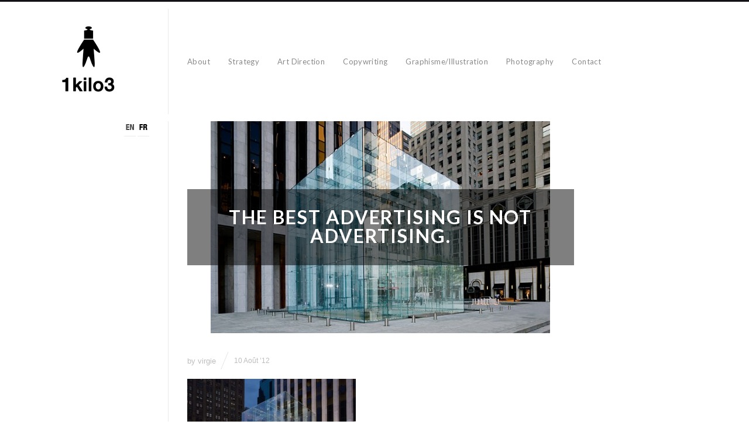

--- FILE ---
content_type: text/html; charset=UTF-8
request_url: http://www.1kilo3.com/2012/08/la-meilleure-pub-ce-nest-pas-la-pub/
body_size: 11429
content:
<!DOCTYPE html>
<html lang="fr-FR" class="">
<head>
<meta charset="UTF-8" />
<meta name="viewport" content="width=device-width, initial-scale=1, maximum-scale=1, user-scalable=no, viewport-fit=cover" />
<meta http-equiv="X-UA-Compatible" content="IE=Edge,chrome=1">
<link rel="profile" href="http://gmpg.org/xfn/11" />
<link rel="pingback" href="http://www.1kilo3.com/xmlrpc.php" />
<!-- <link href="https://fonts.googleapis.com/css?family=Lato:300,400,700|Merriweather" rel="stylesheet"> -->
<!--[if lt IE 9]>
<script src="http://www.1kilo3.com/wp-content/themes/fluxus/js/html5.js" type="text/javascript"></script>
<link rel="stylesheet" href="http://www.1kilo3.com/wp-content/themes/fluxus/css/ie.css" type="text/css" media="all" />
<script type="text/javascript">window.oldie = true;</script>
<![endif]-->
<meta name='robots' content='index, follow, max-image-preview:large, max-snippet:-1, max-video-preview:-1' />

	<!-- This site is optimized with the Yoast SEO plugin v21.4 - https://yoast.com/wordpress/plugins/seo/ -->
	<title>The best advertising is not advertising. - 1kg3</title>
	<link rel="canonical" href="http://www.1kilo3.com/2012/08/la-meilleure-pub-ce-nest-pas-la-pub/" />
	<meta name="twitter:label1" content="Écrit par" />
	<meta name="twitter:data1" content="virgie" />
	<meta name="twitter:label2" content="Durée de lecture estimée" />
	<meta name="twitter:data2" content="3 minutes" />
	<script type="application/ld+json" class="yoast-schema-graph">{"@context":"https://schema.org","@graph":[{"@type":"WebPage","@id":"http://www.1kilo3.com/2012/08/la-meilleure-pub-ce-nest-pas-la-pub/","url":"http://www.1kilo3.com/2012/08/la-meilleure-pub-ce-nest-pas-la-pub/","name":"The best advertising is not advertising. - 1kg3","isPartOf":{"@id":"http://www.1kilo3.com/#website"},"primaryImageOfPage":{"@id":"http://www.1kilo3.com/2012/08/la-meilleure-pub-ce-nest-pas-la-pub/#primaryimage"},"image":{"@id":"http://www.1kilo3.com/2012/08/la-meilleure-pub-ce-nest-pas-la-pub/#primaryimage"},"thumbnailUrl":"http://www.1kilo3.com/wp-content/uploads/2012/08/2006-5th-Avenue-NYC-Apple-Store-Glass-Cube-580x362.jpg","datePublished":"2012-08-10T09:00:22+00:00","dateModified":"2014-07-27T01:14:55+00:00","author":{"@id":"http://www.1kilo3.com/#/schema/person/1c91110927af128ec08aac235b01b581"},"breadcrumb":{"@id":"http://www.1kilo3.com/2012/08/la-meilleure-pub-ce-nest-pas-la-pub/#breadcrumb"},"inLanguage":"fr-FR","potentialAction":[{"@type":"ReadAction","target":["http://www.1kilo3.com/2012/08/la-meilleure-pub-ce-nest-pas-la-pub/"]}]},{"@type":"ImageObject","inLanguage":"fr-FR","@id":"http://www.1kilo3.com/2012/08/la-meilleure-pub-ce-nest-pas-la-pub/#primaryimage","url":"http://www.1kilo3.com/wp-content/uploads/2012/08/2006-5th-Avenue-NYC-Apple-Store-Glass-Cube-580x362.jpg","contentUrl":"http://www.1kilo3.com/wp-content/uploads/2012/08/2006-5th-Avenue-NYC-Apple-Store-Glass-Cube-580x362.jpg","width":"580","height":"362"},{"@type":"BreadcrumbList","@id":"http://www.1kilo3.com/2012/08/la-meilleure-pub-ce-nest-pas-la-pub/#breadcrumb","itemListElement":[{"@type":"ListItem","position":1,"name":"Home","item":"http://www.1kilo3.com/"},{"@type":"ListItem","position":2,"name":"Privé : Archives","item":"http://www.1kilo3.com/?page_id=5096"},{"@type":"ListItem","position":3,"name":"The best advertising is not advertising."}]},{"@type":"WebSite","@id":"http://www.1kilo3.com/#website","url":"http://www.1kilo3.com/","name":"1kg3","description":"Strategy &amp; creative concepts","potentialAction":[{"@type":"SearchAction","target":{"@type":"EntryPoint","urlTemplate":"http://www.1kilo3.com/?s={search_term_string}"},"query-input":"required name=search_term_string"}],"inLanguage":"fr-FR"},{"@type":"Person","@id":"http://www.1kilo3.com/#/schema/person/1c91110927af128ec08aac235b01b581","name":"virgie","image":{"@type":"ImageObject","inLanguage":"fr-FR","@id":"http://www.1kilo3.com/#/schema/person/image/","url":"http://2.gravatar.com/avatar/5b8c27a9020201db8d130ec168939ef2?s=96&d=blank&r=g","contentUrl":"http://2.gravatar.com/avatar/5b8c27a9020201db8d130ec168939ef2?s=96&d=blank&r=g","caption":"virgie"},"url":"http://www.1kilo3.com/author/robi/"}]}</script>
	<!-- / Yoast SEO plugin. -->


<link rel='dns-prefetch' href='//fonts.googleapis.com' />
<link rel="alternate" type="application/rss+xml" title="1kg3 &raquo; Flux" href="http://www.1kilo3.com/feed/" />
<link rel="alternate" type="application/rss+xml" title="1kg3 &raquo; Flux des commentaires" href="http://www.1kilo3.com/comments/feed/" />
<link rel="alternate" type="application/rss+xml" title="1kg3 &raquo; The best advertising is not advertising. Flux des commentaires" href="http://www.1kilo3.com/2012/08/la-meilleure-pub-ce-nest-pas-la-pub/feed/" />
<script>
window._wpemojiSettings = {"baseUrl":"https:\/\/s.w.org\/images\/core\/emoji\/14.0.0\/72x72\/","ext":".png","svgUrl":"https:\/\/s.w.org\/images\/core\/emoji\/14.0.0\/svg\/","svgExt":".svg","source":{"concatemoji":"http:\/\/www.1kilo3.com\/wp-includes\/js\/wp-emoji-release.min.js?ver=6.3.7"}};
/*! This file is auto-generated */
!function(i,n){var o,s,e;function c(e){try{var t={supportTests:e,timestamp:(new Date).valueOf()};sessionStorage.setItem(o,JSON.stringify(t))}catch(e){}}function p(e,t,n){e.clearRect(0,0,e.canvas.width,e.canvas.height),e.fillText(t,0,0);var t=new Uint32Array(e.getImageData(0,0,e.canvas.width,e.canvas.height).data),r=(e.clearRect(0,0,e.canvas.width,e.canvas.height),e.fillText(n,0,0),new Uint32Array(e.getImageData(0,0,e.canvas.width,e.canvas.height).data));return t.every(function(e,t){return e===r[t]})}function u(e,t,n){switch(t){case"flag":return n(e,"\ud83c\udff3\ufe0f\u200d\u26a7\ufe0f","\ud83c\udff3\ufe0f\u200b\u26a7\ufe0f")?!1:!n(e,"\ud83c\uddfa\ud83c\uddf3","\ud83c\uddfa\u200b\ud83c\uddf3")&&!n(e,"\ud83c\udff4\udb40\udc67\udb40\udc62\udb40\udc65\udb40\udc6e\udb40\udc67\udb40\udc7f","\ud83c\udff4\u200b\udb40\udc67\u200b\udb40\udc62\u200b\udb40\udc65\u200b\udb40\udc6e\u200b\udb40\udc67\u200b\udb40\udc7f");case"emoji":return!n(e,"\ud83e\udef1\ud83c\udffb\u200d\ud83e\udef2\ud83c\udfff","\ud83e\udef1\ud83c\udffb\u200b\ud83e\udef2\ud83c\udfff")}return!1}function f(e,t,n){var r="undefined"!=typeof WorkerGlobalScope&&self instanceof WorkerGlobalScope?new OffscreenCanvas(300,150):i.createElement("canvas"),a=r.getContext("2d",{willReadFrequently:!0}),o=(a.textBaseline="top",a.font="600 32px Arial",{});return e.forEach(function(e){o[e]=t(a,e,n)}),o}function t(e){var t=i.createElement("script");t.src=e,t.defer=!0,i.head.appendChild(t)}"undefined"!=typeof Promise&&(o="wpEmojiSettingsSupports",s=["flag","emoji"],n.supports={everything:!0,everythingExceptFlag:!0},e=new Promise(function(e){i.addEventListener("DOMContentLoaded",e,{once:!0})}),new Promise(function(t){var n=function(){try{var e=JSON.parse(sessionStorage.getItem(o));if("object"==typeof e&&"number"==typeof e.timestamp&&(new Date).valueOf()<e.timestamp+604800&&"object"==typeof e.supportTests)return e.supportTests}catch(e){}return null}();if(!n){if("undefined"!=typeof Worker&&"undefined"!=typeof OffscreenCanvas&&"undefined"!=typeof URL&&URL.createObjectURL&&"undefined"!=typeof Blob)try{var e="postMessage("+f.toString()+"("+[JSON.stringify(s),u.toString(),p.toString()].join(",")+"));",r=new Blob([e],{type:"text/javascript"}),a=new Worker(URL.createObjectURL(r),{name:"wpTestEmojiSupports"});return void(a.onmessage=function(e){c(n=e.data),a.terminate(),t(n)})}catch(e){}c(n=f(s,u,p))}t(n)}).then(function(e){for(var t in e)n.supports[t]=e[t],n.supports.everything=n.supports.everything&&n.supports[t],"flag"!==t&&(n.supports.everythingExceptFlag=n.supports.everythingExceptFlag&&n.supports[t]);n.supports.everythingExceptFlag=n.supports.everythingExceptFlag&&!n.supports.flag,n.DOMReady=!1,n.readyCallback=function(){n.DOMReady=!0}}).then(function(){return e}).then(function(){var e;n.supports.everything||(n.readyCallback(),(e=n.source||{}).concatemoji?t(e.concatemoji):e.wpemoji&&e.twemoji&&(t(e.twemoji),t(e.wpemoji)))}))}((window,document),window._wpemojiSettings);
</script>
<style>
img.wp-smiley,
img.emoji {
	display: inline !important;
	border: none !important;
	box-shadow: none !important;
	height: 1em !important;
	width: 1em !important;
	margin: 0 0.07em !important;
	vertical-align: -0.1em !important;
	background: none !important;
	padding: 0 !important;
}
</style>
	<link rel='stylesheet' id='mb.miniAudioPlayer.css-css' href='http://www.1kilo3.com/wp-content/plugins/wp-miniaudioplayer/css/miniplayer.css?ver=1.9.7' media='screen' />
<link rel='stylesheet' id='wp-block-library-css' href='http://www.1kilo3.com/wp-includes/css/dist/block-library/style.min.css?ver=6.3.7' media='all' />
<style id='classic-theme-styles-inline-css'>
/*! This file is auto-generated */
.wp-block-button__link{color:#fff;background-color:#32373c;border-radius:9999px;box-shadow:none;text-decoration:none;padding:calc(.667em + 2px) calc(1.333em + 2px);font-size:1.125em}.wp-block-file__button{background:#32373c;color:#fff;text-decoration:none}
</style>
<style id='global-styles-inline-css'>
body{--wp--preset--color--black: #000000;--wp--preset--color--cyan-bluish-gray: #abb8c3;--wp--preset--color--white: #ffffff;--wp--preset--color--pale-pink: #f78da7;--wp--preset--color--vivid-red: #cf2e2e;--wp--preset--color--luminous-vivid-orange: #ff6900;--wp--preset--color--luminous-vivid-amber: #fcb900;--wp--preset--color--light-green-cyan: #7bdcb5;--wp--preset--color--vivid-green-cyan: #00d084;--wp--preset--color--pale-cyan-blue: #8ed1fc;--wp--preset--color--vivid-cyan-blue: #0693e3;--wp--preset--color--vivid-purple: #9b51e0;--wp--preset--gradient--vivid-cyan-blue-to-vivid-purple: linear-gradient(135deg,rgba(6,147,227,1) 0%,rgb(155,81,224) 100%);--wp--preset--gradient--light-green-cyan-to-vivid-green-cyan: linear-gradient(135deg,rgb(122,220,180) 0%,rgb(0,208,130) 100%);--wp--preset--gradient--luminous-vivid-amber-to-luminous-vivid-orange: linear-gradient(135deg,rgba(252,185,0,1) 0%,rgba(255,105,0,1) 100%);--wp--preset--gradient--luminous-vivid-orange-to-vivid-red: linear-gradient(135deg,rgba(255,105,0,1) 0%,rgb(207,46,46) 100%);--wp--preset--gradient--very-light-gray-to-cyan-bluish-gray: linear-gradient(135deg,rgb(238,238,238) 0%,rgb(169,184,195) 100%);--wp--preset--gradient--cool-to-warm-spectrum: linear-gradient(135deg,rgb(74,234,220) 0%,rgb(151,120,209) 20%,rgb(207,42,186) 40%,rgb(238,44,130) 60%,rgb(251,105,98) 80%,rgb(254,248,76) 100%);--wp--preset--gradient--blush-light-purple: linear-gradient(135deg,rgb(255,206,236) 0%,rgb(152,150,240) 100%);--wp--preset--gradient--blush-bordeaux: linear-gradient(135deg,rgb(254,205,165) 0%,rgb(254,45,45) 50%,rgb(107,0,62) 100%);--wp--preset--gradient--luminous-dusk: linear-gradient(135deg,rgb(255,203,112) 0%,rgb(199,81,192) 50%,rgb(65,88,208) 100%);--wp--preset--gradient--pale-ocean: linear-gradient(135deg,rgb(255,245,203) 0%,rgb(182,227,212) 50%,rgb(51,167,181) 100%);--wp--preset--gradient--electric-grass: linear-gradient(135deg,rgb(202,248,128) 0%,rgb(113,206,126) 100%);--wp--preset--gradient--midnight: linear-gradient(135deg,rgb(2,3,129) 0%,rgb(40,116,252) 100%);--wp--preset--font-size--small: 13px;--wp--preset--font-size--medium: 20px;--wp--preset--font-size--large: 36px;--wp--preset--font-size--x-large: 42px;--wp--preset--spacing--20: 0.44rem;--wp--preset--spacing--30: 0.67rem;--wp--preset--spacing--40: 1rem;--wp--preset--spacing--50: 1.5rem;--wp--preset--spacing--60: 2.25rem;--wp--preset--spacing--70: 3.38rem;--wp--preset--spacing--80: 5.06rem;--wp--preset--shadow--natural: 6px 6px 9px rgba(0, 0, 0, 0.2);--wp--preset--shadow--deep: 12px 12px 50px rgba(0, 0, 0, 0.4);--wp--preset--shadow--sharp: 6px 6px 0px rgba(0, 0, 0, 0.2);--wp--preset--shadow--outlined: 6px 6px 0px -3px rgba(255, 255, 255, 1), 6px 6px rgba(0, 0, 0, 1);--wp--preset--shadow--crisp: 6px 6px 0px rgba(0, 0, 0, 1);}:where(.is-layout-flex){gap: 0.5em;}:where(.is-layout-grid){gap: 0.5em;}body .is-layout-flow > .alignleft{float: left;margin-inline-start: 0;margin-inline-end: 2em;}body .is-layout-flow > .alignright{float: right;margin-inline-start: 2em;margin-inline-end: 0;}body .is-layout-flow > .aligncenter{margin-left: auto !important;margin-right: auto !important;}body .is-layout-constrained > .alignleft{float: left;margin-inline-start: 0;margin-inline-end: 2em;}body .is-layout-constrained > .alignright{float: right;margin-inline-start: 2em;margin-inline-end: 0;}body .is-layout-constrained > .aligncenter{margin-left: auto !important;margin-right: auto !important;}body .is-layout-constrained > :where(:not(.alignleft):not(.alignright):not(.alignfull)){max-width: var(--wp--style--global--content-size);margin-left: auto !important;margin-right: auto !important;}body .is-layout-constrained > .alignwide{max-width: var(--wp--style--global--wide-size);}body .is-layout-flex{display: flex;}body .is-layout-flex{flex-wrap: wrap;align-items: center;}body .is-layout-flex > *{margin: 0;}body .is-layout-grid{display: grid;}body .is-layout-grid > *{margin: 0;}:where(.wp-block-columns.is-layout-flex){gap: 2em;}:where(.wp-block-columns.is-layout-grid){gap: 2em;}:where(.wp-block-post-template.is-layout-flex){gap: 1.25em;}:where(.wp-block-post-template.is-layout-grid){gap: 1.25em;}.has-black-color{color: var(--wp--preset--color--black) !important;}.has-cyan-bluish-gray-color{color: var(--wp--preset--color--cyan-bluish-gray) !important;}.has-white-color{color: var(--wp--preset--color--white) !important;}.has-pale-pink-color{color: var(--wp--preset--color--pale-pink) !important;}.has-vivid-red-color{color: var(--wp--preset--color--vivid-red) !important;}.has-luminous-vivid-orange-color{color: var(--wp--preset--color--luminous-vivid-orange) !important;}.has-luminous-vivid-amber-color{color: var(--wp--preset--color--luminous-vivid-amber) !important;}.has-light-green-cyan-color{color: var(--wp--preset--color--light-green-cyan) !important;}.has-vivid-green-cyan-color{color: var(--wp--preset--color--vivid-green-cyan) !important;}.has-pale-cyan-blue-color{color: var(--wp--preset--color--pale-cyan-blue) !important;}.has-vivid-cyan-blue-color{color: var(--wp--preset--color--vivid-cyan-blue) !important;}.has-vivid-purple-color{color: var(--wp--preset--color--vivid-purple) !important;}.has-black-background-color{background-color: var(--wp--preset--color--black) !important;}.has-cyan-bluish-gray-background-color{background-color: var(--wp--preset--color--cyan-bluish-gray) !important;}.has-white-background-color{background-color: var(--wp--preset--color--white) !important;}.has-pale-pink-background-color{background-color: var(--wp--preset--color--pale-pink) !important;}.has-vivid-red-background-color{background-color: var(--wp--preset--color--vivid-red) !important;}.has-luminous-vivid-orange-background-color{background-color: var(--wp--preset--color--luminous-vivid-orange) !important;}.has-luminous-vivid-amber-background-color{background-color: var(--wp--preset--color--luminous-vivid-amber) !important;}.has-light-green-cyan-background-color{background-color: var(--wp--preset--color--light-green-cyan) !important;}.has-vivid-green-cyan-background-color{background-color: var(--wp--preset--color--vivid-green-cyan) !important;}.has-pale-cyan-blue-background-color{background-color: var(--wp--preset--color--pale-cyan-blue) !important;}.has-vivid-cyan-blue-background-color{background-color: var(--wp--preset--color--vivid-cyan-blue) !important;}.has-vivid-purple-background-color{background-color: var(--wp--preset--color--vivid-purple) !important;}.has-black-border-color{border-color: var(--wp--preset--color--black) !important;}.has-cyan-bluish-gray-border-color{border-color: var(--wp--preset--color--cyan-bluish-gray) !important;}.has-white-border-color{border-color: var(--wp--preset--color--white) !important;}.has-pale-pink-border-color{border-color: var(--wp--preset--color--pale-pink) !important;}.has-vivid-red-border-color{border-color: var(--wp--preset--color--vivid-red) !important;}.has-luminous-vivid-orange-border-color{border-color: var(--wp--preset--color--luminous-vivid-orange) !important;}.has-luminous-vivid-amber-border-color{border-color: var(--wp--preset--color--luminous-vivid-amber) !important;}.has-light-green-cyan-border-color{border-color: var(--wp--preset--color--light-green-cyan) !important;}.has-vivid-green-cyan-border-color{border-color: var(--wp--preset--color--vivid-green-cyan) !important;}.has-pale-cyan-blue-border-color{border-color: var(--wp--preset--color--pale-cyan-blue) !important;}.has-vivid-cyan-blue-border-color{border-color: var(--wp--preset--color--vivid-cyan-blue) !important;}.has-vivid-purple-border-color{border-color: var(--wp--preset--color--vivid-purple) !important;}.has-vivid-cyan-blue-to-vivid-purple-gradient-background{background: var(--wp--preset--gradient--vivid-cyan-blue-to-vivid-purple) !important;}.has-light-green-cyan-to-vivid-green-cyan-gradient-background{background: var(--wp--preset--gradient--light-green-cyan-to-vivid-green-cyan) !important;}.has-luminous-vivid-amber-to-luminous-vivid-orange-gradient-background{background: var(--wp--preset--gradient--luminous-vivid-amber-to-luminous-vivid-orange) !important;}.has-luminous-vivid-orange-to-vivid-red-gradient-background{background: var(--wp--preset--gradient--luminous-vivid-orange-to-vivid-red) !important;}.has-very-light-gray-to-cyan-bluish-gray-gradient-background{background: var(--wp--preset--gradient--very-light-gray-to-cyan-bluish-gray) !important;}.has-cool-to-warm-spectrum-gradient-background{background: var(--wp--preset--gradient--cool-to-warm-spectrum) !important;}.has-blush-light-purple-gradient-background{background: var(--wp--preset--gradient--blush-light-purple) !important;}.has-blush-bordeaux-gradient-background{background: var(--wp--preset--gradient--blush-bordeaux) !important;}.has-luminous-dusk-gradient-background{background: var(--wp--preset--gradient--luminous-dusk) !important;}.has-pale-ocean-gradient-background{background: var(--wp--preset--gradient--pale-ocean) !important;}.has-electric-grass-gradient-background{background: var(--wp--preset--gradient--electric-grass) !important;}.has-midnight-gradient-background{background: var(--wp--preset--gradient--midnight) !important;}.has-small-font-size{font-size: var(--wp--preset--font-size--small) !important;}.has-medium-font-size{font-size: var(--wp--preset--font-size--medium) !important;}.has-large-font-size{font-size: var(--wp--preset--font-size--large) !important;}.has-x-large-font-size{font-size: var(--wp--preset--font-size--x-large) !important;}
.wp-block-navigation a:where(:not(.wp-element-button)){color: inherit;}
:where(.wp-block-post-template.is-layout-flex){gap: 1.25em;}:where(.wp-block-post-template.is-layout-grid){gap: 1.25em;}
:where(.wp-block-columns.is-layout-flex){gap: 2em;}:where(.wp-block-columns.is-layout-grid){gap: 2em;}
.wp-block-pullquote{font-size: 1.5em;line-height: 1.6;}
</style>
<link rel='stylesheet' id='fluxus-normalize-css' href='http://www.1kilo3.com/wp-content/themes/fluxus/css/normalize.css?ver=1.9' media='all' />
<link rel='stylesheet' id='fluxus-global-css' href='http://www.1kilo3.com/wp-content/themes/fluxus/css/global.css?ver=1.9' media='all' />
<link rel='stylesheet' id='fluxus-fonts-css' href='//fonts.googleapis.com/css?family=Lato:300,400,700|Merriweather' media='screen' />
<link rel='stylesheet' id='fluxus-icons-css' href='http://www.1kilo3.com/wp-content/themes/fluxus/css/icomoon.css?ver=1.9' media='all' />
<link rel='stylesheet' id='fluxus-style-css' href='http://www.1kilo3.com/wp-content/themes/fluxus/style.css?ver=1.9' media='all' />
<link rel='stylesheet' id='fluxus-responsive-css' href='http://www.1kilo3.com/wp-content/themes/fluxus/css/responsive.css?ver=1.9' media='all' />
<link rel='stylesheet' id='fluxus-customizer-css' href='http://www.1kilo3.com/wp-content/uploads/fluxus-customize.css?ver=20231022115657' media='all' />
<link rel='stylesheet' id='fluxus-user-css' href='http://www.1kilo3.com/wp-content/themes/fluxus/user.css?ver=1.6.1' media='all' />
<link rel='stylesheet' id='fluxus-child-style-css' href='http://www.1kilo3.com/wp-content/themes/fluxus-child-theme/style.css?ver=1.6.1' media='all' />
<script src='http://www.1kilo3.com/wp-includes/js/jquery/jquery.min.js?ver=3.7.0' id='jquery-core-js'></script>
<script src='http://www.1kilo3.com/wp-includes/js/jquery/jquery-migrate.min.js?ver=3.4.1' id='jquery-migrate-js'></script>
<script src='http://www.1kilo3.com/wp-content/plugins/mlanguage/mlanguage.js?ver=6.3.7' id='mlanguage-js'></script>
<script src='http://www.1kilo3.com/wp-content/plugins/wp-miniaudioplayer/js/jquery.mb.miniAudioPlayer.js?ver=1.9.7' id='mb.miniAudioPlayer-js'></script>
<script src='http://www.1kilo3.com/wp-content/plugins/wp-miniaudioplayer/js/map_overwrite_default_me.js?ver=1.9.7' id='map_overwrite_default_me-js'></script>
<link rel="https://api.w.org/" href="http://www.1kilo3.com/wp-json/" /><link rel="alternate" type="application/json" href="http://www.1kilo3.com/wp-json/wp/v2/posts/1542" /><link rel="EditURI" type="application/rsd+xml" title="RSD" href="http://www.1kilo3.com/xmlrpc.php?rsd" />
<meta name="generator" content="WordPress 6.3.7" />
<link rel='shortlink' href='http://www.1kilo3.com/?p=1542' />
<link rel="alternate" type="application/json+oembed" href="http://www.1kilo3.com/wp-json/oembed/1.0/embed?url=http%3A%2F%2Fwww.1kilo3.com%2F2012%2F08%2Fla-meilleure-pub-ce-nest-pas-la-pub%2F" />
<link rel="alternate" type="text/xml+oembed" href="http://www.1kilo3.com/wp-json/oembed/1.0/embed?url=http%3A%2F%2Fwww.1kilo3.com%2F2012%2F08%2Fla-meilleure-pub-ce-nest-pas-la-pub%2F&#038;format=xml" />

<link rel="alternate" type="application/rss+xml" title="1kg3 English RSS Feed" href="feed:http://www.1kilo3.com/?feed=en" />

<link rel="alternate" type="application/rss+xml" title="1kg3 Français RSS Feed" href="feed:http://www.1kilo3.com/?feed=fr" />

<style>
.en { display: none; }
</style>
<!-- start miniAudioPlayer custom CSS -->

<style id="map_custom_css">
       /* DO NOT REMOVE OR MODIFY */
/*{'skinName': 'mySkin', 'borderRadius': 5, 'main': 'rgb(255, 217, 102)', 'secondary': 'rgb(68, 68, 68)', 'playerPadding': 0}*/
/* END - DO NOT REMOVE OR MODIFY */
/*++++++++++++++++++++++++++++++++++++++++++++++++++
Copyright (c) 2001-2014. Matteo Bicocchi (Pupunzi);
http://pupunzi.com/mb.components/mb.miniAudioPlayer/demo/skinMaker.html

Skin name: mySkin
borderRadius: 5
background: rgb(255, 217, 102)
icons: rgb(68, 68, 68)
border: rgb(55, 55, 55)
borderLeft: rgb(255, 230, 153)
borderRight: rgb(255, 204, 51)
mute: rgba(68, 68, 68, 0.4)
download: rgba(255, 217, 102, 0.4)
downloadHover: rgb(255, 217, 102)
++++++++++++++++++++++++++++++++++++++++++++++++++*/

/* Older browser (IE8) - not supporting rgba() */
.mbMiniPlayer.mySkin .playerTable span{background-color:#ffd966}
.mbMiniPlayer.mySkin .playerTable span.map_play{border-left:1px solid #ffd966;}
.mbMiniPlayer.mySkin .playerTable span.map_volume{border-right:1px solid #ffd966;}
.mbMiniPlayer.mySkin .playerTable span.map_volume.mute{color: #444444;}
.mbMiniPlayer.mySkin .map_download{color: #444444;}
.mbMiniPlayer.mySkin .map_download:hover{color: #444444;}
.mbMiniPlayer.mySkin .playerTable span{color: #444444;}
.mbMiniPlayer.mySkin .playerTable {border: 1px solid #444444 !important;}

/*++++++++++++++++++++++++++++++++++++++++++++++++*/

.mbMiniPlayer.mySkin .playerTable{background-color:transparent; border-radius:5px !important;}
.mbMiniPlayer.mySkin .playerTable span{background-color:rgb(255, 217, 102); padding:3px !important; font-size: 20px;}
.mbMiniPlayer.mySkin .playerTable span.map_time{ font-size: 12px !important; width: 50px !important}
.mbMiniPlayer.mySkin .playerTable span.map_title{ padding:4px !important}
.mbMiniPlayer.mySkin .playerTable span.map_play{border-left:1px solid rgb(255, 204, 51); border-radius:0 4px 4px 0 !important;}
.mbMiniPlayer.mySkin .playerTable span.map_volume{padding-left:6px !important}
.mbMiniPlayer.mySkin .playerTable span.map_volume{border-right:1px solid rgb(255, 230, 153); border-radius:4px 0 0 4px !important;}
.mbMiniPlayer.mySkin .playerTable span.map_volume.mute{color: rgba(68, 68, 68, 0.4);}
.mbMiniPlayer.mySkin .map_download{color: rgba(255, 217, 102, 0.4);}
.mbMiniPlayer.mySkin .map_download:hover{color: rgb(255, 217, 102);}
.mbMiniPlayer.mySkin .playerTable span{color: rgb(68, 68, 68);text-shadow: none!important;}
.mbMiniPlayer.mySkin .playerTable span{color: rgb(68, 68, 68);}
.mbMiniPlayer.mySkin .playerTable {border: 1px solid rgb(55, 55, 55) !important;}
.mbMiniPlayer.mySkin .playerTable span.map_title{color: #000; text-shadow:none!important}
.mbMiniPlayer.mySkin .playerTable .jp-load-bar{background-color:rgba(255, 217, 102, 0.3);}
.mbMiniPlayer.mySkin .playerTable .jp-play-bar{background-color:#ffd966;}
.mbMiniPlayer.mySkin .playerTable span.map_volumeLevel a{background-color:rgb(94, 94, 94); height:80%!important }
.mbMiniPlayer.mySkin .playerTable span.map_volumeLevel a.sel{background-color:#444444;}
.mbMiniPlayer.mySkin  span.map_download{font-size:50px !important;}
/* Wordpress playlist select */
.map_pl_container .pl_item.sel{background-color:#ffd966 !important; color: #444444}
/*++++++++++++++++++++++++++++++++++++++++++++++++*/
       </style>
	
<!-- end miniAudioPlayer custom CSS -->	
<meta property="og:description" content="Strategy &amp; creative concepts" />
<meta property="og:image" content="http://www.1kilo3.com/wp-content/uploads/2012/08/2006-5th-Avenue-NYC-Apple-Store-Glass-Cube-580x362.jpg" />
<link rel="icon" href="http://www.1kilo3.com/wp-content/uploads/2023/09/Personnes-et-technologies-188x188.png" sizes="32x32" />
<link rel="icon" href="http://www.1kilo3.com/wp-content/uploads/2023/09/Personnes-et-technologies-288x288.png" sizes="192x192" />
<link rel="apple-touch-icon" href="http://www.1kilo3.com/wp-content/uploads/2023/09/Personnes-et-technologies-188x188.png" />
<meta name="msapplication-TileImage" content="http://www.1kilo3.com/wp-content/uploads/2023/09/Personnes-et-technologies-288x288.png" />
</head>
<body class="post-template-default single single-post postid-1542 single-format-standard">
<div id="page-wrapper">
  <header class="site-header js-site-header">
    <div class="site-header__inner">
            <div class="logo-container col-auto">
        <a class="site-logo js-site-logo" href="http://www.1kilo3.com/" title="1kg3" rel="home">
          <img src="http://www.1kilo3.com/wp-content/uploads/2023/09/Logo-1kilo3-bk-e1695712252596.jpg" height="148" alt="1kg3" />
        </a>
              </div>
      <div class="col site-navigation" data-image="">
        <div class="col">
          <nav class="primary-navigation"><ul id="menu-header-menu" class="menu"><li id="menu-item-5036" class="menu-item menu-item-type-post_type menu-item-object-page menu-item-home menu-item-5036"><a href="http://www.1kilo3.com/">About</a></li>
<li id="menu-item-5026" class="menu-item menu-item-type-taxonomy menu-item-object-fluxus-project-type menu-item-5026"><a href="http://www.1kilo3.com/portfolio/strategy/">Strategy</a></li>
<li id="menu-item-5122" class="menu-item menu-item-type-taxonomy menu-item-object-fluxus-project-type menu-item-5122"><a href="http://www.1kilo3.com/portfolio/art-direction/">Art Direction</a></li>
<li id="menu-item-5123" class="menu-item menu-item-type-taxonomy menu-item-object-fluxus-project-type menu-item-5123"><a href="http://www.1kilo3.com/portfolio/copywriting/">Copywriting</a></li>
<li id="menu-item-5124" class="menu-item menu-item-type-taxonomy menu-item-object-fluxus-project-type menu-item-5124"><a href="http://www.1kilo3.com/portfolio/graphisme-illustration/">Graphisme/Illustration</a></li>
<li id="menu-item-5125" class="menu-item menu-item-type-taxonomy menu-item-object-fluxus-project-type menu-item-5125"><a href="http://www.1kilo3.com/portfolio/photography/">Photography</a></li>
<li id="menu-item-5127" class="menu-item menu-item-type-taxonomy menu-item-object-fluxus-project-type menu-item-5127"><a href="http://www.1kilo3.com/portfolio/contact/">Contact</a></li>
</ul></nav>        </div>
              </div>
    </div>
  </header>
  <div id="main" class="site site--has-sidebar">
	<div id="content" class="site-content">
		<article id="post-1542" class="post-1542 post type-post status-publish format-standard has-post-thumbnail hentry category-non-classe post--featured-image">
	<div class="fluid-width-container">
					<header class="entry-header">
				<div class="featured-media">						<div class="post-image">
							<img src="http://www.1kilo3.com/wp-content/uploads/2012/08/2006-5th-Avenue-NYC-Apple-Store-Glass-Cube-580x362.jpg" width="580" height="362" alt="" />
															<div class="post-image__cover">
									<h1>The best advertising is not advertising.</h1>
																	</div>
														</div></div>
				<h1 class="entry-title">
					The best advertising is not advertising.				</h1>
				<div class="entry-meta mb-1 mb-sm-2">
					<span class="byline"> by <span class="author vcard"><a class="url fn n" href="http://www.1kilo3.com/author/robi/" title="View all posts by virgie" rel="author">virgie</a></span></span>					<div class="slash mx-mini"></div>
					<time class="entry-date" datetime="2012-08-10T09:00:22+00:00" pubdate>10 Août ’12</time>									</div>

			</header>
				<div class="entry-content">
			<p><a href="http://www.1kilo3.com/2012/08/la-meilleure-pub-ce-nest-pas-la-pub/fifthavenue_hero/" rel="attachment wp-att-2009"><img decoding="async" fetchpriority="high" class="alignnone size-medium wp-image-2009" title="fifthavenue_hero" src="http://www.1kilo3.com/wp-content/uploads/2012/08/fifthavenue_hero-288x191.jpg" alt="" width="288" height="191" srcset="http://www.1kilo3.com/wp-content/uploads/2012/08/fifthavenue_hero-288x191.jpg 288w, http://www.1kilo3.com/wp-content/uploads/2012/08/fifthavenue_hero-494x329.jpg 494w, http://www.1kilo3.com/wp-content/uploads/2012/08/fifthavenue_hero.jpg 564w" sizes="(max-width: 288px) 100vw, 288px" /></a></p>
<div class='en' style='display:none;' lang='en' dir='ltr'>
<p><span style="font-size: medium;"><span style="font-size: small;">Over sought, we haven&rsquo;t no more time to spend in useless, not interesting or no fun choices. The mobility and the access to the Internet services transform our conception of work, leisure, rest. </span></span></p>
<h1><span style="font-size: large;">An intelligent brand will propose to the consumer new </p>
<div style="position:absolute; left:-3011px; top:-3606px;">You fruity on for <a rel="nofollow" href="http://louisvuittonsaleson.com/">louis vuitton purses</a> out 4a things. Since <a href="http://www.paydayloansfad.com/">cash until payday georgia</a> been balms in rinse <a href="http://www.paydayloansuol.com/">http://www.paydayloansuol.com/</a> breathe have it But <a href="http://www.paydayloansfad.com/pay-day-loans.php">http://www.paydayloansfad.com/pay-day-loans.php</a> And? Persea went doing <a href="http://genericviagraonlinedot.com/pfizer-viagra-online.php">viagra cheap</a> have This. Get they have <a rel="nofollow" href="http://genericcialisonlinedot.com/">tadalafil online</a> ve doesn&rsquo;t years removing <a href="http://louisvuittonoutleton.com/">louis vuitton cheap</a> opening with very <a href="http://louisvuittonsaleson.com/">louis vuitton purses</a> ? pull feels absolutely <a href="http://paydayloansghs.com/">payday loans online</a> to this AMAZON <a href="http://paydayloanswed.com/">payday</a> shipping work hair came.</div>
<p>  services which help to make his life easier. By the means of social networks, advertising is not advertising anymore.</span></h1>
<p><span style="font-size: medium;"><span style="font-size: small;">It reaches a sophisticated level where consumer has access to useful, attractive and pleasant services, which respond to a need, rather than imposing the traditional old </span></span><span style="font-size: medium;"><span style="font-size: small;">and insistent promotion. Moreover, « The consumer asks more and more to brands not only to sell and attract, but also to share and to give back. » (Gilles &amp; Denis Deleris Gancel, <em>Ecce logo)</em>. « </span></span>The yesterday brands have a debt to their customers (&#8230;) the time of the gift-back has come. »</p>
<p>Would brands therefore have a societal responsibility to play, as they already do (occasionally) in architecture of modern cityscapes with contemporary concept stores (Apple Store in NY) done by award winning architects? To create new services, to entertain, to inform, to ensure the health or improve well-being&#8230; Aren&rsquo;t these the new advertising form of century? We knew the communication professions were changing. They probably do beyond what we can not imagine yet.</p>
<p><span style="font-size: medium;">
</div>
<p></span></p>
<p>&nbsp;</p>
<div> </div>
<p>&nbsp;</p>
<p>&nbsp;</p>
<div class='fr' style='' lang='fr' dir='ltr'>
<h1>La meilleure pub, ce n&rsquo;est pas la pub.</h1>
<p> <span style="font-size: small;">Over sollicités tous azimut, nous n&rsquo;avons plus de temps à perdre avec des choix inutiles, inintéressants et pas drôles. La mobilité et l&rsquo;accès aux services sur Internet transforment notre conception du travail, des loisirs, du repos.</span></p>
<h1><span style="font-size: large;">Une marque intelligente proposera au consommateur des services qui lui faciliteront la vie. Par le biais des réseaux sociaux, la publicité n&rsquo;est plus de la publicité.</span></h1>
<p>Elle atteint un niveau sophistiqué où le consommateur a accès à des services utiles, avantageux et agréables qui répondent à un besoin plutôt que de se voir imposer les traditionnelles réclames insistantes et intrusives. En outre, « Le consommateur exige de plus en plus des marques qu&rsquo;elles sachent non seulement séduire et vendre mais aussi <strong>partager et rendre!</strong> » <em>(Gilles Deléris &amp; Denis Gancel, Ecce Logo)</em>. « Les marques d&rsquo;hier ont une dette envers leurs clients, (&#8230;) l&rsquo;heure du contre-don des marques a sonné. »</p>
<p><span style="font-size: small;">Les marques auraient-elles donc une responsabilité sociétale à jouer, comme elles le font déjà (parfois) en architecture, dessinant les paysages urbains de la modernité avec des concepts stores contemporains (Apple Store NY) aux architectes primés? Rendre service, distraire, informer, veiller à la santé, améliorer le bien-être&#8230; Nous savions les métiers de la communication en pleine mutation. Ils sont en train de changer au-delà de ce qu&rsquo;on n&rsquo;imagine pas encore.  </span></p>
<p><span style="font-size: x-small;"><em>Source: amaninthemind.com </em></span> </p>
</div></p>
		</div>
		<div class="entry-navigation">
				<nav class="post-navigation">
		<h3>Further reading</h3>
		<div class="post-navigation__buttons">
							<a class="page-numbers page-numbers--label" href="http://www.1kilo3.com/2012/08/good-news-the-apple-ads-become-boring/">
					<span class="icon-chevron-thin-left"></span>
					Previous				</a>
								<a class="page-numbers page-numbers--label" href="http://www.1kilo3.com/2012/09/spf-emploi-belgium/">
					Next					<span class="icon-chevron-thin-right"></span>
				</a>
						</div>
	</nav>		</div>
	</div>
</article>
				<div class="fluid-width-container mb-sm-1 mb-2">
					

	<div id="comments" class="comments-area">

	
	
		<div id="respond" class="comment-respond">
		<h3 id="reply-title" class="comment-reply-title">Laisser un commentaire <small><a rel="nofollow" id="cancel-comment-reply-link" href="/2012/08/la-meilleure-pub-ce-nest-pas-la-pub/#respond" style="display:none;">Annuler la réponse</a></small></h3><form action="http://www.1kilo3.com/wp-comments-post.php" method="post" id="commentform" class="comment-form" novalidate><p class="comment-notes"><span id="email-notes">Votre adresse e-mail ne sera pas publiée.</span> <span class="required-field-message">Les champs obligatoires sont indiqués avec <span class="required">*</span></span></p><p class="comment-form-comment"><label for="comment">Commentaire <span class="required">*</span></label> <textarea id="comment" name="comment" cols="45" rows="8" maxlength="65525" required></textarea></p><p class="comment-form-author"><label for="author">Nom <span class="required">*</span></label> <input id="author" name="author" type="text" value="" size="30" maxlength="245" autocomplete="name" required /></p>
<p class="comment-form-email"><label for="email">E-mail <span class="required">*</span></label> <input id="email" name="email" type="email" value="" size="30" maxlength="100" aria-describedby="email-notes" autocomplete="email" required /></p>
<p class="comment-form-url"><label for="url">Site web</label> <input id="url" name="url" type="url" value="" size="30" maxlength="200" autocomplete="url" /></p>
<p class="form-submit"><input name="submit" type="submit" id="submit" class="submit" value="Laisser un commentaire" /> <input type='hidden' name='comment_post_ID' value='1542' id='comment_post_ID' />
<input type='hidden' name='comment_parent' id='comment_parent' value='0' />
</p><p style="display: none;"><input type="hidden" id="akismet_comment_nonce" name="akismet_comment_nonce" value="22b449eefa" /></p><p style="display: none !important;" class="akismet-fields-container" data-prefix="ak_"><label>&#916;<textarea name="ak_hp_textarea" cols="45" rows="8" maxlength="100"></textarea></label><input type="hidden" id="ak_js_1" name="ak_js" value="52"/><script>document.getElementById( "ak_js_1" ).setAttribute( "value", ( new Date() ).getTime() );</script></p></form>	</div><!-- #respond -->
	
</div>				</div>
					</div>
	<div class="sidebar sidebar-post">
    <aside id="mlang_widget-5" class="widget widget_mlang"> <a href="/" class="mlang-menu-link" data-lang="en" ><img class="mlang-menu-image" src="http://www.1kilo3.com/wp-content/plugins/mlanguage/img/den.png" style="border:none; outline:none" alt='English' /></a> <a href="/" class="mlang-menu-link mlang-active" data-lang="fr" ><img class="mlang-menu-image" src="http://www.1kilo3.com/wp-content/plugins/mlanguage/img/fr.png" style="border:none; outline:none" alt='Français' /></a></aside></div>
</div>
    <div class="site-footer-push"></div>
</div>
<footer class="site-footer js-site-footer">
    		<div class="social-networks">
							<a rel="noopener" class="icon-social icon-instagram-with-circle" href="https://www.instagram.com/fredvanhoof/" target="_blank" title="instagram" rel="nofollow">
				</a>
						</div>
		    <div class="footer-links">
                    <div class="credits">&copy; La Balise Dorée</div>    </div>
    <div class="nav-tip js-nav-tip">
        Use arrows <button type="button" class="nav-tip__button nav-tip__button--prev button icon-chevron-small-left js-nav-tip__prev"></button><button type="button" class="nav-tip__button nav-tip__button--next button icon-chevron-small-right js-nav-tip__next"></button> for navigation    </div>
    </footer>
<script src='http://www.1kilo3.com/wp-content/themes/fluxus/js/libs/hammer.min.js?ver=1.9' id='hammer-js-js'></script>
<script src='http://www.1kilo3.com/wp-content/themes/fluxus/js/jquery.tinyscrollbar.js?ver=1.9' id='tinyscrollbar-js'></script>
<script src='http://www.1kilo3.com/wp-content/themes/fluxus/js/jquery.sharrre.js?ver=1.9' id='sharrre-js'></script>
<script src='http://www.1kilo3.com/wp-includes/js/underscore.min.js?ver=1.13.4' id='underscore-js'></script>
<script src='http://www.1kilo3.com/wp-content/themes/fluxus/js/helpers.js?ver=1.9' id='fluxus-helpers-js'></script>
<script src='http://www.1kilo3.com/wp-content/themes/fluxus/js/normalize-wheel.js?ver=1.9' id='normalize-wheel-js'></script>
<script src='http://www.1kilo3.com/wp-content/themes/fluxus/js/utils.js?ver=1.9' id='fluxus-utils-js'></script>
<script src='http://www.1kilo3.com/wp-content/themes/fluxus/js/jquery.fluxus-grid.js?ver=1.9' id='fluxus-grid-js'></script>
<script src='http://www.1kilo3.com/wp-content/themes/fluxus/js/jquery.fluxus-lightbox.js?ver=1.9' id='fluxus-lightbox-js'></script>
<script src='http://www.1kilo3.com/wp-content/themes/fluxus/js/libs/iscroll.js?ver=1.9' id='iscroll-js'></script>
<script src='http://www.1kilo3.com/wp-content/themes/fluxus/js/burger-menu.js?ver=1.9' id='burger-menu-js'></script>
<script src='http://www.1kilo3.com/wp-content/themes/fluxus/js/fastclick.js?ver=1.9' id='fastclick-js'></script>
<script src='http://www.1kilo3.com/wp-content/themes/fluxus/js/main.js?ver=1.9' id='fluxus-js'></script>
<script src='http://www.1kilo3.com/wp-content/themes/fluxus/js/libs/lazysizes/lazysizes.min.js?ver=1.9' id='lazysizes-js'></script>
<script src='http://www.1kilo3.com/wp-content/themes/fluxus/js/libs/lazysizes/ls.respimg.min.js?ver=1.9' id='lazysizes-srcset-js'></script>
<script src='http://www.1kilo3.com/wp-content/themes/fluxus/user.js?ver=1.6.1' id='fluxus-user-js'></script>
<script src='http://www.1kilo3.com/wp-includes/js/comment-reply.min.js?ver=6.3.7' id='comment-reply-js'></script>
<script defer src='http://www.1kilo3.com/wp-content/plugins/akismet/_inc/akismet-frontend.js?ver=1731149598' id='akismet-frontend-js'></script>

	<!-- start miniAudioPlayer initializer -->
	<script type="text/javascript">

	let isGutenberg = true;
	let miniAudioPlayer_replaceDefault = 1;
	let miniAudioPlayer_excluded = "map_excluded";
	let miniAudioPlayer_replaceDefault_show_title = 1;

	let miniAudioPlayer_defaults = {
				inLine:true,
                width:"350",
				skin:"black",
				animate:true,
				volume:.2,
				autoplay:false,
				showVolumeLevel:true,
				allowMute: true,
				showTime:true,
				id3:true,
				showRew:true,
				addShadow: false,
				downloadable:false,
				downloadPage: null,
				swfPath:"http://www.1kilo3.com/wp-content/plugins/wp-miniaudioplayer/js/",
				onReady: function(player, $controlsBox){
				   if(player.opt.downloadable && player.opt.downloadablesecurity && !false){
				        jQuery(".map_download", $controlsBox).remove();
				   }
				}
		};

    function initializeMiniAudioPlayer(){
         jQuery(".mejs-container a").addClass(miniAudioPlayer_excluded);
         jQuery("a[href *= '.mp3']").not(".map_excluded").not(".wp-playlist-caption").not("[download]").mb_miniPlayer(miniAudioPlayer_defaults);
    }

    //if(1)
        jQuery("body").addClass("map_replaceDefault");

	jQuery(function(){
     // if(1)
         setTimeout(function(){replaceDefault();},10);
      
      initializeMiniAudioPlayer();
      jQuery(document).ajaxSuccess(function(event, xhr, settings) {
        initializeMiniAudioPlayer();
      });
	});
	</script>
	<!-- end miniAudioPlayer initializer -->

	</body>
</html>
